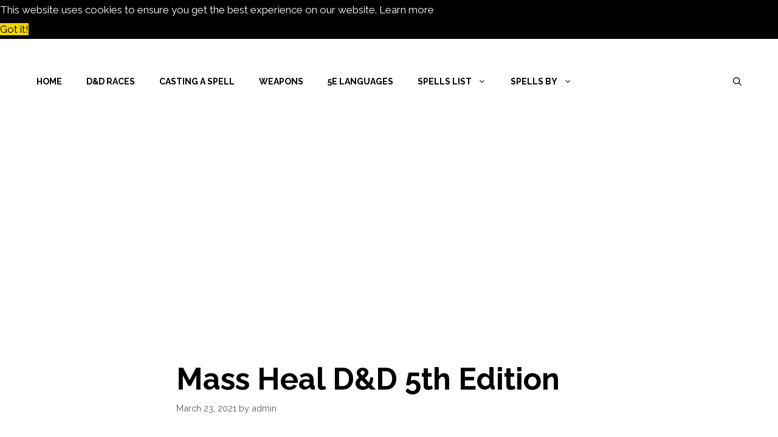

--- FILE ---
content_type: text/html; charset=utf-8
request_url: https://www.google.com/recaptcha/api2/aframe
body_size: 269
content:
<!DOCTYPE HTML><html><head><meta http-equiv="content-type" content="text/html; charset=UTF-8"></head><body><script nonce="QW9NB-5CKPevfGE3QpoNFA">/** Anti-fraud and anti-abuse applications only. See google.com/recaptcha */ try{var clients={'sodar':'https://pagead2.googlesyndication.com/pagead/sodar?'};window.addEventListener("message",function(a){try{if(a.source===window.parent){var b=JSON.parse(a.data);var c=clients[b['id']];if(c){var d=document.createElement('img');d.src=c+b['params']+'&rc='+(localStorage.getItem("rc::a")?sessionStorage.getItem("rc::b"):"");window.document.body.appendChild(d);sessionStorage.setItem("rc::e",parseInt(sessionStorage.getItem("rc::e")||0)+1);localStorage.setItem("rc::h",'1768717506990');}}}catch(b){}});window.parent.postMessage("_grecaptcha_ready", "*");}catch(b){}</script></body></html>

--- FILE ---
content_type: application/javascript; charset=utf-8
request_url: https://fundingchoicesmessages.google.com/f/AGSKWxXpSP4XpCC3k0FLX-m5wGcWVg0okiBTBZ2-3NqL4AlRxtkgQc1kPj0Oup4CzdqV22pLtWnnXDC9-3o-zL_VALtTMr9bZWWANm1DO-4iFMon574oEwz91pdNk3PFNoyVdkRE0TpyQOsr4_5ZM54gik1DOY5eGMPJe84heSufHU0m9DPhlKw1VnoHcJc3/_?adclass=/showAd300./leftsidebarads.&adnet=/driveragentad1.
body_size: -1290
content:
window['72b7178a-8b43-4590-84c4-8605af9258b4'] = true;

--- FILE ---
content_type: application/javascript; charset=utf-8
request_url: https://fundingchoicesmessages.google.com/f/AGSKWxXICfiLAFu25LGGsAB4W0g7ZhMG4S9IpFnoBZcET9vfU3zdbw_LMB7aUe1K9gGyIrpPIXZ4TqI49fr0R8hWnlLbtxJF7bYLGUItbuA3fqlW5Xmpb6pKurxs_0m89jPUOwWVn-LXmw==?fccs=W251bGwsbnVsbCxudWxsLG51bGwsbnVsbCxudWxsLFsxNzY4NzE3NTA3LDQyOTAwMDAwMF0sbnVsbCxudWxsLG51bGwsW251bGwsWzcsNiw5XSxudWxsLDIsbnVsbCwiZW4iLG51bGwsbnVsbCxudWxsLG51bGwsbnVsbCwxXSwiaHR0cHM6Ly9kbmQ1ZWNoYXJhY3RlcnNoZWV0LmNvbS9zcGVsbHMvbWFzcy1oZWFsLyIsbnVsbCxbWzgsIk05bGt6VWFaRHNnIl0sWzksImVuLVVTIl0sWzE5LCIyIl0sWzE3LCJbMF0iXSxbMjQsIiJdLFsyNSwiW1szMTA2MTY5MSw5NTM0MDI1Myw5NTM0MDI1NSwzMTA2MTY5M11dIl0sWzI5LCJmYWxzZSJdXV0
body_size: 222
content:
if (typeof __googlefc.fcKernelManager.run === 'function') {"use strict";this.default_ContributorServingResponseClientJs=this.default_ContributorServingResponseClientJs||{};(function(_){var window=this;
try{
var np=function(a){this.A=_.t(a)};_.u(np,_.J);var op=function(a){this.A=_.t(a)};_.u(op,_.J);op.prototype.getWhitelistStatus=function(){return _.F(this,2)};var pp=function(a){this.A=_.t(a)};_.u(pp,_.J);var qp=_.Zc(pp),rp=function(a,b,c){this.B=a;this.j=_.A(b,np,1);this.l=_.A(b,_.Nk,3);this.F=_.A(b,op,4);a=this.B.location.hostname;this.D=_.Dg(this.j,2)&&_.O(this.j,2)!==""?_.O(this.j,2):a;a=new _.Og(_.Ok(this.l));this.C=new _.bh(_.q.document,this.D,a);this.console=null;this.o=new _.jp(this.B,c,a)};
rp.prototype.run=function(){if(_.O(this.j,3)){var a=this.C,b=_.O(this.j,3),c=_.dh(a),d=new _.Ug;b=_.fg(d,1,b);c=_.C(c,1,b);_.hh(a,c)}else _.eh(this.C,"FCNEC");_.lp(this.o,_.A(this.l,_.Ae,1),this.l.getDefaultConsentRevocationText(),this.l.getDefaultConsentRevocationCloseText(),this.l.getDefaultConsentRevocationAttestationText(),this.D);_.mp(this.o,_.F(this.F,1),this.F.getWhitelistStatus());var e;a=(e=this.B.googlefc)==null?void 0:e.__executeManualDeployment;a!==void 0&&typeof a==="function"&&_.Qo(this.o.G,
"manualDeploymentApi")};var sp=function(){};sp.prototype.run=function(a,b,c){var d;return _.v(function(e){d=qp(b);(new rp(a,d,c)).run();return e.return({})})};_.Rk(7,new sp);
}catch(e){_._DumpException(e)}
}).call(this,this.default_ContributorServingResponseClientJs);
// Google Inc.

//# sourceURL=/_/mss/boq-content-ads-contributor/_/js/k=boq-content-ads-contributor.ContributorServingResponseClientJs.en_US.M9lkzUaZDsg.es5.O/d=1/exm=ad_blocking_detection_executable,kernel_loader,loader_js_executable,web_iab_tcf_v2_signal_executable/ed=1/rs=AJlcJMzanTQvnnVdXXtZinnKRQ21NfsPog/m=cookie_refresh_executable
__googlefc.fcKernelManager.run('\x5b\x5b\x5b7,\x22\x5b\x5bnull,\\\x22dnd5echaractersheet.com\\\x22,\\\x22AKsRol-UgBy66NAu9jAM9CrHcOm9Zt0r2bb7n41TlYHQpvCXV1tMqaOSwfE17KXGzD-SBGMIAgsuzkRCVAWk7gT-y_WkJhl6xpniyV3u23rN4gvd8Pt8uK5z7tXX5IbHB1Unc-h7bG0qMWqaRkoVwMoDre8-99XNuw\\\\u003d\\\\u003d\\\x22\x5d,null,\x5b\x5bnull,null,null,\\\x22https:\/\/fundingchoicesmessages.google.com\/f\/AGSKWxVAV2y4LeEslBsky5XG-xxrCe2gVdqHhE-iVBCL1syo9jB548EE7aP9I4z4XfOPFKC2kAVywey5Xwue6vel25NkCdaZGBwPOf9s3Ewsx3fyyyvOeRyPX6YHgeGVqJR098g1JUSpkQ\\\\u003d\\\\u003d\\\x22\x5d,null,null,\x5bnull,null,null,\\\x22https:\/\/fundingchoicesmessages.google.com\/el\/AGSKWxW2fuq_2GjfdCdNzLAWBSWVB2Ys-V6LC-A36ZIa9nxtiA5TDGK0vjt5YsWU66FQhQjdPBdITJcA60ml4k5Sp-Akqi7oOrzyn8kd6y8UVMhyvd9ZNn3Dvh5ziHPeWVWrfOxWmFsC5A\\\\u003d\\\\u003d\\\x22\x5d,null,\x5bnull,\x5b7,6,9\x5d,null,2,null,\\\x22en\\\x22,null,null,null,null,null,1\x5d,null,\\\x22Privacy and cookie settings\\\x22,\\\x22Close\\\x22,null,null,null,\\\x22Managed by Google. Complies with IAB TCF. CMP ID: 300\\\x22\x5d,\x5b3,1\x5d\x5d\x22\x5d\x5d,\x5bnull,null,null,\x22https:\/\/fundingchoicesmessages.google.com\/f\/AGSKWxU3gZd--gLKtwk19VYZTNXxdR3B5FQXS-vK1cfzL9hp9h8huqH27c6IHtnKQ1mdAcecrPMpQYjNylmHZKr9hbwBRGXlwmc7Fbyu-46RNrfP3f6Izi6FjVzGShWKxVM30O2y14ltNg\\u003d\\u003d\x22\x5d\x5d');}